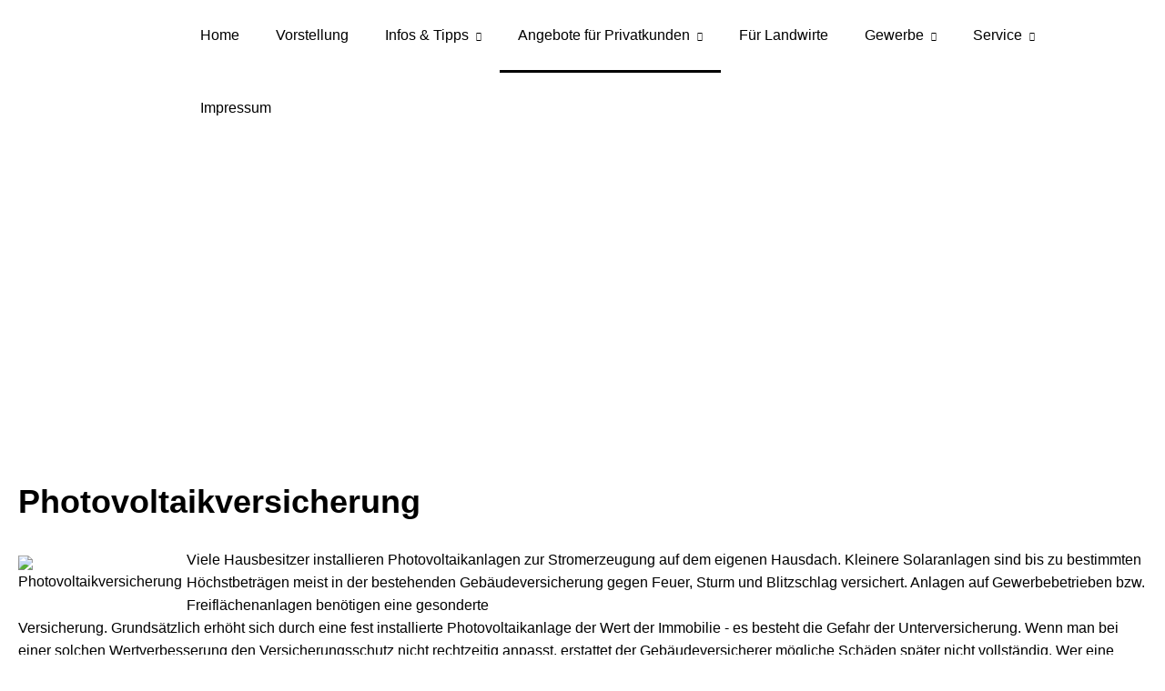

--- FILE ---
content_type: text/html; charset=utf-8
request_url: https://www.duehrkop-assekuranz.de/photovoltaikversicherung.html
body_size: 7236
content:
<!DOCTYPE html>
<html lang="de" itemscope itemtype="https://schema.org/WebPage">
<head>
<meta http-equiv="Content-Type" content="text/html; charset=utf-8" />
<title>Dührkop Assekuranz Versicherungsmakler GmbH - Photovoltaikversicherung</title>

<meta name="description" content="Schützen Sie Ihr Hab und Gut. Ob Hausrat, Haftpflicht oder Rechtsschutz. Ich biete Ihnen den passenden Tarif und berate Sie gerne.">
<meta name="referrer" content="strict-origin-when-cross-origin"><meta name="viewport" content="width=device-width, initial-scale=1 maximum-scale=1">
<meta name="generator" content="cm Homepage-Baukasten">
<!--[if IE]><meta http-equiv="X-UA-Compatible" content="IE=edge" /><![endif]-->
<link href="https://cdn.digidor.de/content/minified.css.php?user=3996&landingpage=0&data=[base64]" rel="stylesheet" type="text/css" media="all"><link rel="canonical" href="https://www.duehrkop-assekuranz.de/photovoltaikversicherung.html"><meta property="og:url" content="https://www.duehrkop-assekuranz.de/photovoltaikversicherung.html"><meta property="og:locale" content="de_DE"><meta property="og:type" content="website"><meta itemprop="name" content="Dührkop Assekuranz Versicherungsmakler GmbH &ndash; Jan-Peter Dührkop"><meta property="og:title" content="Dührkop Assekuranz Versicherungsmakler GmbH - Photovoltaikversicherung"><meta property="og:description" content="Schützen Sie Ihr Hab und Gut. Ob Hausrat, Haftpflicht oder Rechtsschutz. Ich biete Ihnen den passenden Tarif und berate Sie gerne."><meta property="og:image" content="https://content.digidor.de/content/images/facebook-standard.jpg"><meta property="og:image:width" content="600"><meta property="og:image:height" content="315">
<script data-ehcookieblocker-obligatory>
var googleMapsArray = [];
	var dontPlaceSubmenu = 1;

</script>
<script src="https://cdn.digidor.de/content/js/minified.js.php?user=3996&landingpage=0&data=[base64]" charset="UTF-8" data-ehcookieblocker-obligatory></script><script src="https://cdn.digidor.de/content/js/minified.js.php?user=3996&landingpage=0&data=W3sidCI6MSwiaSI6MjQsInAiOltdLCJjIjoiNzM4ZjcyYTEifV0%3D" charset="UTF-8" data-ehcookieblocker-obligatory></script>
<!--USER:3996--></head>

<body class=" designtemplate183 motif-1 resp page-326735 mainparent-page-326704 parent-page-326727">
<div class="bt_skip_to_contentcontainer" style="position: fixed; top: -1000px;"><a href="#contentcontainer" class="submitbutton">direkt zum Seiteninhalt</a></div><div id="centercontainer" class=""><div id="pagewrap"><!--NEW_SIDEBAR_placeholder--><div id="pagecontainer"><div class="element_wrapper wrap_header"><div id="menutoggle"></div><div class="element_wrapper wrap_menu"><nav class="new_menu"><ul role="menubar" id="menu" class="menutype4 responsive_dontslide"><li role="none" class="menuitem firstitem" id="page-53925"><a role="menuitem" id="page-53925-link" aria-label="Home" href="home.html">Home</a><span class="submenutoggle"></span></li><li role="none" class="menuitem" id="page-53926"><a role="menuitem" id="page-53926-link" aria-label="Vorstellung" href="versicherungsmakler-penzberg.html">Vorstellung</a><span class="submenutoggle"></span></li><li role="none" class="menuitem" id="page-53927"><a role="menuitem" id="page-53927-link" aria-label="Infos & Tipps" href="infos_und_tipps.html">Infos & Tipps</a><span class="submenutoggle"></span><ul role="menu" aria-labelledby="page-53927-link"><li role="none" class="menusubitem firstitem" id="page-53928"><a role="menuitem" id="page-53928-link" aria-label="Altersvorsorge" href="tipps_zus_altersvorsorge.html">Altersvorsorge</a><span class="submenutoggle"></span></li><li role="none" class="menusubitem" id="page-53929"><a role="menuitem" id="page-53929-link" aria-label="Krankheit & Unfall" href="tipps_zu_krankheit_und_unfall.html">Krankheit & Unfall</a><span class="submenutoggle"></span></li><li role="none" class="menusubitem" id="page-53930"><a role="menuitem" id="page-53930-link" aria-label="Berufsunfähigkeit" href="tipps_zur_berufsunfaehigkeit.html">Berufsunfähigkeit</a><span class="submenutoggle"></span></li><li role="none" class="menusubitem lastitem" id="page-53931"><a role="menuitem" id="page-53931-link" aria-label="Autoversicherung" href="tipps_fuer_ihr_auto.html">Autoversicherung</a><span class="submenutoggle"></span></li></ul></li><li role="none" class="menuitem subactive" id="page-326704"><a role="menuitem" id="page-326704-link" aria-label="Angebote für Privatkunden" href="privatkunden.html" onclick="return false">Angebote für Privatkunden</a><span class="submenutoggle"></span><ul role="menu" aria-labelledby="page-326704-link"><li role="none" class="menusubitem firstitem" id="page-326705"><a role="menuitem" id="page-326705-link" aria-label="Krankenversicherung" href="krankenversicherung.html" onclick="return false">Krankenversicherung</a><span class="submenutoggle"></span><ul role="menu" aria-labelledby="page-326705-link"><li role="none" class="menusubitem firstitem" id="page-326706"><a role="menuitem" id="page-326706-link" aria-label="Private Krankenversicherung" href="private-krankenversicherung.html">Private Krankenversicherung</a><span class="submenutoggle"></span></li><li role="none" class="menusubitem" id="page-326707"><a role="menuitem" id="page-326707-link" aria-label="Krankenzusatzversicherung" href="krankenzusatzversicherung.html">Krankenzusatzversicherung</a><span class="submenutoggle"></span></li><li role="none" class="menusubitem" id="page-326708"><a role="menuitem" id="page-326708-link" aria-label="Gesetzliche Krankenversicherung" href="gesetzliche-krankenversicherung.html">Gesetzliche Krankenversicherung</a><span class="submenutoggle"></span></li><li role="none" class="menusubitem" id="page-326709"><a role="menuitem" id="page-326709-link" aria-label="Zahnzusatzversicherung" href="zahnzusatzversicherung.html">Zahnzusatzversicherung</a><span class="submenutoggle"></span></li><li role="none" class="menusubitem lastitem" id="page-326710"><a role="menuitem" id="page-326710-link" aria-label="Auslandskrankenversicherung" href="auslandskrankenversicherung.html">Auslandskrankenversicherung</a><span class="submenutoggle"></span></li></ul></li><li role="none" class="menusubitem" id="page-326711"><a role="menuitem" id="page-326711-link" aria-label="Berufsunfähigkeit & Unfall" href="berufsunfaehigkeit_unfall.html" onclick="return false">Berufsunfähigkeit & Unfall</a><span class="submenutoggle"></span><ul role="menu" aria-labelledby="page-326711-link"><li role="none" class="menusubitem firstitem" id="page-326712"><a role="menuitem" id="page-326712-link" aria-label="Berufsunfähigkeit" href="berufsunfaehigkeit.html">Berufsunfähigkeit</a><span class="submenutoggle"></span></li><li role="none" class="menusubitem" id="page-326713"><a role="menuitem" id="page-326713-link" aria-label="Grundfähigkeit" href="grundfaehigkeit.html">Grundfähigkeit</a><span class="submenutoggle"></span></li><li role="none" class="menusubitem" id="page-326714"><a role="menuitem" id="page-326714-link" aria-label="Schwere Krankheiten" href="schwere-krankheiten.html">Schwere Krankheiten</a><span class="submenutoggle"></span></li><li role="none" class="menusubitem lastitem" id="page-326715"><a role="menuitem" id="page-326715-link" aria-label="Unfallversicherung" href="unfallversicherung.html">Unfallversicherung</a><span class="submenutoggle"></span></li></ul></li><li role="none" class="menusubitem" id="page-326716"><a role="menuitem" id="page-326716-link" aria-label="Rente & Leben" href="rente_leben.html" onclick="return false">Rente & Leben</a><span class="submenutoggle"></span><ul role="menu" aria-labelledby="page-326716-link"><li role="none" class="menusubitem firstitem" id="page-326717"><a role="menuitem" id="page-326717-link" aria-label="Riester-Rente" href="riester-rente.html">Riester-Rente</a><span class="submenutoggle"></span></li><li role="none" class="menusubitem" id="page-326718"><a role="menuitem" id="page-326718-link" aria-label="Rürup-Rente" href="ruerup-rente.html">Rürup-Rente</a><span class="submenutoggle"></span></li><li role="none" class="menusubitem" id="page-326719"><a role="menuitem" id="page-326719-link" aria-label="Rentenversicherung" href="rentenversicherung.html">Rentenversicherung</a><span class="submenutoggle"></span></li><li role="none" class="menusubitem" id="page-326720"><a role="menuitem" id="page-326720-link" aria-label="Betriebl. Altersvorsorge" href="betriebl_altersvorsorge.html">Betriebl. Altersvorsorge</a><span class="submenutoggle"></span></li><li role="none" class="menusubitem" id="page-326721"><a role="menuitem" id="page-326721-link" aria-label="Kapitallebensversicherung" href="kapitallebensversicherung.html">Kapitallebensversicherung</a><span class="submenutoggle"></span></li><li role="none" class="menusubitem" id="page-326722"><a role="menuitem" id="page-326722-link" aria-label="Risikolebensversicherung" href="risikolebensversicherung.html">Risikolebensversicherung</a><span class="submenutoggle"></span></li><li role="none" class="menusubitem lastitem" id="page-326723"><a role="menuitem" id="page-326723-link" aria-label="Pflegeversicherung" href="pflegeversicherung.html">Pflegeversicherung</a><span class="submenutoggle"></span></li></ul></li><li role="none" class="menusubitem" id="page-326724"><a role="menuitem" id="page-326724-link" aria-label="Kfz-Versicherung" href="kfzversicherung.html" onclick="return false">Kfz-Versicherung</a><span class="submenutoggle"></span><ul role="menu" aria-labelledby="page-326724-link"><li role="none" class="menusubitem firstitem" id="page-326725"><a role="menuitem" id="page-326725-link" aria-label="Autoversicherung" href="autoversicherung.html">Autoversicherung</a><span class="submenutoggle"></span></li><li role="none" class="menusubitem lastitem" id="page-326726"><a role="menuitem" id="page-326726-link" aria-label="Motorradversicherung" href="motorradversicherung.html">Motorradversicherung</a><span class="submenutoggle"></span></li></ul></li><li role="none" class="menusubitem subsubactive lastitem" id="page-326727"><a role="menuitem" id="page-326727-link" aria-label="Heim, Recht & Haftung" href="heim_recht_haftung.html" onclick="return false">Heim, Recht & Haftung</a><span class="submenutoggle"></span><ul role="menu" aria-labelledby="page-326727-link"><li role="none" class="menusubitem firstitem" id="page-326728"><a role="menuitem" id="page-326728-link" aria-label="Privathaftpflicht" href="privathaftpflicht.html">Privathaftpflicht</a><span class="submenutoggle"></span></li><li role="none" class="menusubitem" id="page-326729"><a role="menuitem" id="page-326729-link" aria-label="Tierhalterhaftpflicht" href="tierhalterhaftpflicht.html">Tierhalterhaftpflicht</a><span class="submenutoggle"></span></li><li role="none" class="menusubitem" id="page-326730"><a role="menuitem" id="page-326730-link" aria-label="Rechtsschutzversicherung" href="rechtsschutzversicherung.html">Rechtsschutzversicherung</a><span class="submenutoggle"></span></li><li role="none" class="menusubitem" id="page-624298"><a role="menuitem" id="page-624298-link" aria-label="Hunde-Krankenversicherung" href="hundekrankenversicherung-624298.html">Hunde-Krankenversicherung</a><span class="submenutoggle"></span></li><li role="none" class="menusubitem" id="page-624299"><a role="menuitem" id="page-624299-link" aria-label="Fahrradversicherung" href="fahrradversicherung-624299.html">Fahrradversicherung</a><span class="submenutoggle"></span></li><li role="none" class="menusubitem" id="page-326731"><a role="menuitem" id="page-326731-link" aria-label="Hausratversicherung" href="hausratversicherung.html">Hausratversicherung</a><span class="submenutoggle"></span></li><li role="none" class="menusubitem" id="page-326732"><a role="menuitem" id="page-326732-link" aria-label="Gebäudeversicherung" href="gebaeudeversicherung.html">Gebäudeversicherung</a><span class="submenutoggle"></span></li><li role="none" class="menusubitem" id="page-326733"><a role="menuitem" id="page-326733-link" aria-label="Haus- und Grund-Haftpflicht" href="haus_und_grund-haftpflicht.html">Haus- und Grund-Haftpflicht</a><span class="submenutoggle"></span></li><li role="none" class="menusubitem" id="page-326734"><a role="menuitem" id="page-326734-link" aria-label="Gewässerschadenhaftpflicht" href="gewaesserschadenhaftpflicht.html">Gewässerschadenhaftpflicht</a><span class="submenutoggle"></span></li><li role="none" class="menusubitemactive" id="page-326735"><a role="menuitem" id="page-326735-link" aria-label="Photovoltaikversicherung" href="photovoltaikversicherung.html">Photovoltaikversicherung</a><span class="submenutoggle"></span></li><li role="none" class="menusubitem lastitem" id="page-326736"><a role="menuitem" id="page-326736-link" aria-label="Reiseversicherung" href="reiseversicherung.html">Reiseversicherung</a><span class="submenutoggle"></span></li></ul></li></ul></li><li role="none" class="menuitem" id="page-367606"><a role="menuitem" id="page-367606-link" aria-label="Für Landwirte" href="fuer_landwirte.html">Für Landwirte</a><span class="submenutoggle"></span></li><li role="none" class="menuitem" id="page-326737"><a role="menuitem" id="page-326737-link" aria-label="Gewerbe" href="gewerbe.html" onclick="return false">Gewerbe</a><span class="submenutoggle"></span><ul role="menu" aria-labelledby="page-326737-link"><li role="none" class="menusubitem firstitem" id="page-326738"><a role="menuitem" id="page-326738-link" aria-label="Sachversicherungen" href="sachversicherungen.html" onclick="return false">Sachversicherungen</a><span class="submenutoggle"></span><ul role="menu" aria-labelledby="page-326738-link"><li role="none" class="menusubitem firstitem" id="page-326739"><a role="menuitem" id="page-326739-link" aria-label="Gewerbe-Rechtsschutz" href="gewerberechtsschutz.html">Gewerbe-Rechtsschutz</a><span class="submenutoggle"></span></li><li role="none" class="menusubitem" id="page-326740"><a role="menuitem" id="page-326740-link" aria-label="Inhaltsversicherung" href="inhaltsversicherung.html">Inhaltsversicherung</a><span class="submenutoggle"></span></li><li role="none" class="menusubitem lastitem" id="page-326741"><a role="menuitem" id="page-326741-link" aria-label="Betriebshaftpflicht" href="betriebshaftpflicht.html">Betriebshaftpflicht</a><span class="submenutoggle"></span></li></ul></li><li role="none" class="menusubitem lastitem" id="page-326742"><a role="menuitem" id="page-326742-link" aria-label="Betriebliche Altersversorgung" href="betriebliche_altersversorgung.html">Betriebliche Altersversorgung</a><span class="submenutoggle"></span></li></ul></li><li role="none" class="menuitem" id="page-53941"><a role="menuitem" id="page-53941-link" aria-label="Service" href="service.html" onclick="return false">Service</a><span class="submenutoggle"></span><ul role="menu" aria-labelledby="page-53941-link"><li role="none" class="menusubitem firstitem" id="page-53942"><a role="menuitem" id="page-53942-link" aria-label="Daten ändern" href="daten_aendern.html">Daten ändern</a><span class="submenutoggle"></span></li><li role="none" class="menusubitem" id="page-53943"><a role="menuitem" id="page-53943-link" aria-label="Schaden melden" href="schaden_melden.html">Schaden melden</a><span class="submenutoggle"></span></li><li role="none" class="menusubitem" id="page-53944"><a role="menuitem" id="page-53944-link" aria-label="Unterlagen anfordern" href="unterlagen_anfordern.html">Unterlagen anfordern</a><span class="submenutoggle"></span></li><li role="none" class="menusubitem lastitem" id="page-53945"><a role="menuitem" id="page-53945-link" aria-label="Termin vereinbaren" href="termin.html">Termin vereinbaren</a><span class="submenutoggle"></span></li></ul></li><li role="none" class="menuitem lastitem" id="page-53946"><a role="menuitem" id="page-53946-link" aria-label="Impressum" href="impressum-53946.html">Impressum</a><span class="submenutoggle"></span></li></ul></nav></div><header><div id="titleback"><div id="titlecontainer"><div class="pagetitle">Photovoltaikversicherung</div></div></div></header></div><div id="contentcontainer"><!--###maincontent### begin --><div class="element_wrapper wrap_cmod wrap_redcont first "><div id="cmod_634654" class="cmod cmod_redcont first"><!--contentelement start--><div class="cmod_wrapper"><h1>Photovoltaikversicherung</h1><img src="https://cdn.digidor.de/content/redcont/images/imgred1168.jpg" class="redcont_img" width="125" alt="Photovoltaikversicherung" data-imagelicense="CC0"><p>Viele Hausbesitzer installieren Photovoltaikanlagen zur Stromerzeugung auf dem eigenen Hausdach. Kleinere Solaranlagen sind bis zu bestimmten Höchstbeträgen meist in der bestehenden Gebäudeversicherung gegen Feuer, Sturm und Blitzschlag versichert. Anlagen auf Gewerbebetrieben bzw. Freiflächenanlagen benötigen eine gesonderte<br>Versicherung. Grundsätzlich erhöht sich durch eine fest installierte Photovoltaikanlage der Wert der Immobilie - es besteht die Gefahr der Unterversicherung. Wenn man bei einer solchen Wertverbesserung den Versicherungsschutz nicht rechtzeitig anpasst, erstattet der Gebäudeversicherer mögliche Schäden später nicht vollständig. Wer eine Solaranlage plant, sollte deshalb frühzeitig Kontakt mit seinem Gebäudeversicherer oder einem spezialisierten Photovoltaik-Versicherer aufnehmen und klären, inwieweit der Versicherungsschutz angepasst werden muss.</p>
<p>Einige Versicherungsgesellschaften bieten mittlerweile spezielle Photovoltaik-Versicherungspakete an. Der Risikoschutz dieser Policen ist wesentlich umfangreicher als in der einfachen Gebäudeversicherung. Der Photovoltaikversicherer entschädigt je nach Vertragsumfang auch für Schäden durch Bedienungsfehler, Vandalismus, Diebstahl, Sabotage, Überspannung im Stromnetz, Kurzschluss und Marderbiss an Strom führenden Leitungen. Im Schadenfall ersetzt werden auch Aufräum- und Entsorgungskosten, Maurerarbeiten sowie Kosten für Gerüste und Arbeitsbühnen. Bei Schäden durch Konstruktions-, Material- und Ausführungsfehler springt der Versicherer ebenfalls ein.</p>
<p>Als Eigentümer ist man für die Sicherheit seiner Solaranlage selbst verantwortlich - wenn die Photovoltaik-Versicherung zusätzlich einen Haftpflichtschutz enthält, ist man finanziell auf der sicheren Seite, falls etwa durch herabfallende Splitter einer berstenden Glasabdeckung Personen verletzt werden. Bevor man eigenen Haftpflichtschutz für die Solaranlage abschließt, sollte man allerdings prüfen, ob und inwieweit bereits Schutz in der persönlichen Privathaftpflichtversicherung oder in der Haus- und Grundstückseigentümer-Haftpflicht besteht. Je nach Anbieter kann man in der Photovoltaik-Police auf Wunsch und meist gegen Mehrbeitrag sogar den Ertragsausfall mitversichern, wenn die Solaranlage bis zur Reparatur eines Schadens stillsteht.</p>
<p>Schon ab Beginn der Bauphase bestehen Risiken, sowohl bei einer Privatanlage wie auch im gewerblichen Bereich, ob Werkhalle oder Freigelände. Deshalb sollte mit Baubeginn Versicherungsschutz bestehen.</p><div class="cmod_bottom"></div></div><hr><!--contentelement end--></div></div><div class="element_wrapper wrap_cmod wrap_form last "><div id="cmod_634655" class="cmod cmod_form "><!--contentelement start--><a id="form-634655"></a><div class="form_div cta"><div id="includeform_8" class="includeform"><div class="cta_box"><div class="cta_icon icon-file2"></div><div class="cta_content"><h3>Vergleich und Angebot Photovoltaikversicherung</h3><p>Wir erstellen Ihnen gerne ein Vergleichsangebot.</p><div class="includeform"><a class="bigsubmitbutton" href="#" onclick="$cmhp_jq('#form_634655').slideDown(); $cmhp_jq(this).parent().parent().parent().slideUp(); return false;">Angebot anfordern</a></div></div></div>
			<form id="form_634655" name="form_8" method="post" class="checkform" novalidate="novalidate" style="display: none;" action="photovoltaikversicherung.html#form-634655">
				<input type="hidden" name="user" value="3996">
				<input type="hidden" name="page" value="326735">
				<input type="hidden" name="tracking_page_id" value="326735">
				<input type="hidden" name="form" value="8">
				<input type="hidden" name="title" value="Vergleich und Angebot Photovoltaikversicherung">
				<input type="hidden" name="form_element_id" value="634655">
				<input type="hidden" name="custom_mailtext_makler" value="">
				<input type="hidden" name="send" value="1">
				<input type="hidden" name="sendtimestamp" value="">
				<input type="hidden" name="calctype" value="">
				<input type="hidden" name="calcid" value="">
				<input type="hidden" name="catcher_origin_page" value="">
				<input type="hidden" name="homepage_or_landingpage" value="Homepage">
				<input type="hidden" name="specialpage" value="">
				<input type="hidden" name="homepage_url" value=""><div class="formtable"><div class="tablerow"><div class="tableheader">Vergleich und Angebot Photovoltaikversicherung</div></div><div class="tablerow trcolor0"><div class="tabledata left_cell"><label for="formelement_634655_110">Vorname, Name: *</label></div><div class="tabledata right_cell"><input type="text" name="110-#-Vorname_Name" id="formelement_634655_110" autocomplete="off" value="" required="required" class="input_text"></div></div><div class="tablerow trcolor1"><div class="tabledata left_cell"><label for="formelement_634655_111">Geburtsdatum:</label></div><div class="tabledata right_cell"><input type="text" data-form-element-subtype="birthday" name="111-#-Geburtsdatum" id="formelement_634655_111" autocomplete="off" maxlength="10" data-parsley-error-message="Bitte geben Sie ein gültiges Datum im Format 01.01.2014 ein." class="input_date"></div></div><div class="tablerow trcolor0"><div class="tabledata left_cell"><label for="formelement_634655_112_1">Straße, Hausnr.:</label></div><div class="tabledata right_cell"><input type="text" name="112-#-Straße" id="formelement_634655_112_1" autocomplete="address-line1" value="" class="input_street1" aria-label="Straße"><input type="text" name="112-#-Hausnr" id="formelement_634655_112_2" autocomplete="off" value="" maxlength="5" class="input_street2" aria-label="Hausnummer"></div></div><div class="tablerow trcolor1"><div class="tabledata left_cell"><label for="formelement_634655_113_1">PLZ, Ort:</label></div><div class="tabledata right_cell"><input type="text" inputmode="decimal" name="113-#-PLZ" id="formelement_634655_113_1" autocomplete="postal-code" value="" data-parsley-type="integer" data-parsley-error-message="Bitte geben Sie eine gültige Postleitzahl ein." minlength="4" maxlength="5" class="input_city1" aria-label="Postleitzahl"><input type="text" name="113-#-Ort" id="formelement_634655_113_2" autocomplete="address-level2" value="" class="input_city2" aria-label="Ort"></div></div><div class="tablerow trcolor0"><div class="tabledata left_cell"><label for="formelement_634655_114">Telefon:</label></div><div class="tabledata right_cell"><input type="text" inputmode="tel" name="114-#-Telefon" id="formelement_634655_114" autocomplete="tel" value="" data-parsley-error-message="Bitte geben Sie eine gültige Telefonummer ein." class="input_phone"></div></div><div class="tablerow trcolor1"><div class="tabledata left_cell"><label for="formelement_634655_115">E-Mail: *</label></div><div class="tabledata right_cell"><input type="email" inputmode="email" name="115-#-E_Mail" id="formelement_634655_115" autocomplete="email" value="" required="required" class="input_email" data-confirmation-to-customer-mail="true"></div></div><div class="tablerow trcolor1"><div class="tabledata input_header" style="padding-top: 10px;"><input type="hidden" name="116-#-" value="###-###"><img src="https://cdn.digidor.de/content/images/pix.gif" height="5" width="5" alt="Placeholder" aria-hidden="true"></div></div><div class="tablerow trcolor0"><div class="tabledata full_cell"><label for="formelement_634655_124">Anmerkungen</label><br><textarea name="124-#-Anmerkungen" id="formelement_634655_124" autocomplete="off" rows="3" class="input_tarea"></textarea></div></div><div class="tablerow trcolor1 dserow"><div class="tabledata full_cell" style="padding-top: 5px; padding-bottom: 5px;"><label><input type="checkbox" name="9999-#-Einwilligung" value="Ich_bin_einverstanden_mit_der_Erhebung_und_Speicherung_meiner_Daten_zur_Übersendung_von_Produktinformationen_des_Webseitenbetreibers." class="input_check" required="required" data-parsley-error-message="Bitte stimmen Sie noch der Datenschutzerklärung zu." data-group="dse"> <strong>Ich bin einverstanden</strong> mit der Erhebung und Speicherung meiner Daten zur Übersendung von Produktinformationen des Webseitenbetreibers &lpar;weitere Informationen und Widerrufshinweise in der <a href="datenschutz-0-p11.html?onlycontent=1" target="dse" onclick="window.open&lpar;'', 'dse', 'width=500,height=300,scrollbars=yes, toolbar=no,status=no,resizable=no,menubar=no,location=no,directories=no'&rpar;">Datenschutzerklärung</a>&rpar;. *</label></div></div><div class="tablerow trcolor1"><div class="tabledata full_cell text_center"><input type="text" name="sinput" value="" class="sinput"><input type="text" name="sinputalt" value="" class="sinput"><div class="frc-captcha" data-sitekey="FCMSEQPNJOBC6VNE" data-lang="de" data-start="focus" data-puzzle-endpoint="https://eu-api.friendlycaptcha.eu/api/v1/puzzle"></div><button type="submit" class="submit">absenden</button><div class="sslinfo">Die Daten werden über eine sichere SSL-Verbindung übertragen.</div><div class="legend_required">* Pflichtfeld</div></div></div><div class="container_fold_cta_box"><a class="fold_cta_box" href="#" onclick="$cmhp_jq('#form_634655').slideUp(); $cmhp_jq(this).parents( '.includeform' ).children( '.cta_box' ).slideDown(); return false;">Formular einklappen</a></div></div><div class="spacer_fold_cta_box"></div></form></div></div><hr><!--contentelement end--></div></div><!--###maincontent### end --><div class="contentcontainer_endclear"></div></div><footer><div id="footercontainer"><a href="impressum-53946.html" class="footerlink imprint" data-footerlink="imprint">Impressum</a><span class="dot"> · </span><a href="disclaimer-53946-p1.html" class="footerlink disclaimer" data-footerlink="disclaimer">Rechtliche Hinweise</a><span class="dot"> · </span><a href="datenschutz-0-p11.html" class="footerlink privacy" data-footerlink="privacy">Datenschutz</a><span class="dot"> · </span><a href="https://cdn.digidor.de/content/erstinformation-31969d6.pdf?v=1635937401" target="_blank" class="footerlink firstinfo" data-footerlink="firstinfo">Erstinformation</a><span class="dot"> · </span><a href="beschwerden-53946-p4.html" class="footerlink complaintmanagement" data-footerlink="complaintmanagement">Beschwerden</a><span class="dot"> · </span><a href="#" onclick="return digidor.cookieblocker.openCookieOverlay();" class="footerlink cookies" data-footerlink="cookies">Cookies</a>			
			<div id="cookie_warning_placeholder" class="cookie_warning_optin"></div>
			<div id="cookie_warning" class="cookie_warning_optin" data-cookieblocker-relevant-categories="other|calc">
				<div class="cookie_warning_inner">
					<div class="cookie_warning_text">
						Diese Website verwendet Cookies. Einige Cookies sind f&uuml;r den Betrieb der Website unbedingt erforderlich. Andere Cookies sind optional und erweitern den Funktionsumfang. Sie k&ouml;nnen Ihre Einwilligung jederzeit widerrufen. N&auml;here Informationen finden Sie in der <a href="datenschutz-0-p11.html#dse_cookies" class="dselink">Datenschutzerkl&auml;rung</a>.					</div>
					
					<a href="#" role="button" onclick="digidor.cookieblocker.activateCookiesWithCategoryOrDependend( 'all' ); digidor.cookieblocker.storeCookiesWithCategoryAndValidity( 'all', 365 ); return digidor.cookieblocker.maybeRefreshAfterCookieChange();" class="bt_cookie_warning_optin">alle Cookies erlauben</a>
					<a href="#" role="button" onclick="digidor.cookieblocker.activateCookiesWithCategoryOrDependend( 'none' ); return digidor.cookieblocker.storeCookiesWithCategoryAndValidity( 'none', 1 );" class="bt_cookie_warning_obligatory">nur notwendige Cookies</a>
					<a href="#" role="button" onclick="return digidor.cookieblocker.openCookieOverlay();" class="bt_cookie_warning_options">weitere Einstellungen</a>
					
										
				</div>
			</div>
			
			</div></footer></div><div class="use-bootstrap-v5" id="global_bootstrap_container"></div><div class="use-bootstrap-v5" id="modalContainer"></div></div></div><div id="tooltip"> </div><div class="overlay_white_480" id="overlay_480"><div class="contentWrap"></div></div><div class="overlay_white_480" id="overlay_480i"><div class="contentWrap"></div></div><div class="overlay_white_800" id="overlay_800"><div class="contentWrap"></div></div><div class="overlay_white_950" id="overlay_950"><div class="contentWrap"></div></div><div class="overlay_resize_800" id="overlay_resize_800"><div class="contentWrap"></div></div><div class="overlay_resize_950" id="overlay_resize_950"><div class="contentWrap"></div></div><div class="overlay_variable" id="overlay_variable"><div class="contentWrap"></div></div><div class="alert_mask" style="display: none;"><div class="alert_container" id="cmhp_alert"><div class="alert_content"></div><div class="alert_button"><a href="#" onclick="return hideAlert();" class="submitbutton">OK</a></div></div></div>
			
<script src="/eh-content/stat/track.php?mode=js&amp;user_id=3996" data-ehcookieblocker-obligatory></script>
<noscript><img src="/eh-content/stat/track.php?user_id=3996" alt="" width="1" height="1" /></noscript>


</body>
</html>